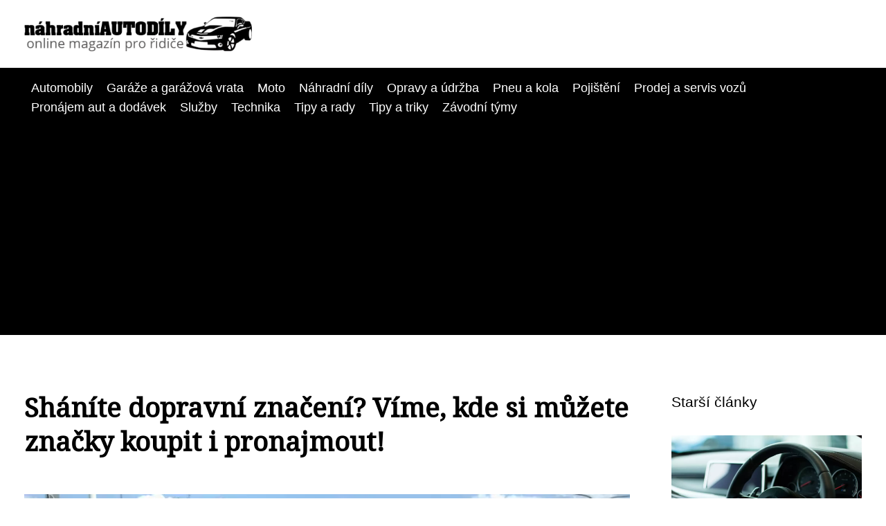

--- FILE ---
content_type: text/html;charset=UTF-8
request_url: https://nahradni-autodily.cz/shanite-dopravni-znaceni-vime-kde-si-muzete-znacky-koupit-i-pronajmout/
body_size: 4561
content:
<!DOCTYPE html>
<html lang="cs">
<head>
<meta charset="utf-8">
<meta name="viewport" content="width=device-width, initial-scale=1.0, maximum-scale=5.0">
<meta name="keywords" content="">
<meta name="description" content="Článek Sháníte dopravní značení? Víme, kde si můžete značky koupit i pronajmout!">
<link rel="stylesheet" type="text/css" href="https://nahradni-autodily.cz/assets/css/styles.css" media="all">
<link rel="stylesheet" type="text/css" href="https://nahradni-autodily.cz/assets/css/skin.css" media="all"><title>Sháníte dopravní značení? Víme, kde si můžete značky koupit i pronajmout! &lt; Náhradní autodíly</title>
<script async src="https://pagead2.googlesyndication.com/pagead/js/adsbygoogle.js?client=ca-pub-7216530512947892" crossorigin="anonymous"></script>
<meta property="og:url" content="https://nahradni-autodily.cz/shanite-dopravni-znaceni-vime-kde-si-muzete-znacky-koupit-i-pronajmout/" />
<meta property="og:type" content="article" />
<meta property="og:title" content="Sháníte dopravní značení? Víme, kde si můžete značky koupit i pronajmout!" />
<meta property="og:description" content="Článek Sháníte dopravní značení? Víme, kde si můžete značky koupit i pronajmout!" />
<meta property="og:image" content="https://nahradni-autodily.cz/image/5038/vodorovne-znaceni-large.webp" />
<script type="application/ld+json">
							    {
							      "@context": "https://schema.org",
							      "@type": "Article",
							      "headline": "Sháníte dopravní značení? Víme, kde si můžete značky koupit i pronajmout!",
							      "inLanguage": "cs",
							      "image": [
							        "https://nahradni-autodily.cz/image/5038/vodorovne-znaceni-large.webp",
							        "https://nahradni-autodily.cz/image/5038/vodorovne-znaceni-medium.webp",
							        "https://nahradni-autodily.cz/image/5038/vodorovne-znaceni-small.webp"
							       ],
							      "datePublished": "2015-12-30T11:34:22+0100","dateModified": "2023-05-29T22:38:46+0200","publisher": {
								    "@type": "Organization",
								    "name": "Náhradní autodíly",
								    "email": "info@nahradni-autodily.cz",
								    "url": "https://nahradni-autodily.cz",
								    "logo": {
								      "@type": "ImageObject",
								      "url": "https://nahradni-autodily.cz/image/logo/nahradni-autodily-logo.png"
								    }
								  },
								  "url": "https://nahradni-autodily.cz/shanite-dopravni-znaceni-vime-kde-si-muzete-znacky-koupit-i-pronajmout/"
							      
							    }
							    </script>
<script type="application/ld+json">{
					"@context": "http://schema.org",
					"@type": "WebSite",
					  "name": "Náhradní autodíly",
					  "url": "https://nahradni-autodily.cz"
					}</script>
<link rel="icon" type="image/png" sizes="64x64" href="https://nahradni-autodily.cz/favicon/favicon-64x64.png">
<link rel="icon" type="image/png" sizes="32x32" href="https://nahradni-autodily.cz/favicon/favicon-32x32.png">
<link rel="shortcut icon" href="https://nahradni-autodily.cz/favicon/favicon.ico">
</head>
<body class="layout--fixed grid--default">
<div class="wrapper">
<header class="header header--default" role="banner">
<div class="header__inner">
<p class="header__logo">
<a href="https://nahradni-autodily.cz">
<img alt="nahradni-autodily.cz" src="https://nahradni-autodily.cz/image/logo/nahradni-autodily-logo-small.webp" srcset="https://nahradni-autodily.cz/image/logo/nahradni-autodily-logo-small.webp 300w, https://nahradni-autodily.cz/image/logo/nahradni-autodily-logo-medium.webp 500w, https://nahradni-autodily.cz/image/logo/nahradni-autodily-logo-large.webp 1000w">
</a>
</p>
<button class="header__toggle" id="header__toggle">
<svg xmlns="http://www.w3.org/2000/svg" width="24" height="24" viewBox="0 0 24 24" fill="none" stroke-width="2" stroke-linecap="round" stroke-linejoin="round"><line x1="3" y1="12" x2="21" y2="12"></line><line x1="3" y1="6" x2="21" y2="6"></line><line x1="3" y1="18" x2="21" y2="18"></line></svg></button>
</div>
</header>
<div class="tray">
<div class="tray__inner">
<ul>
<li><a href="https://nahradni-autodily.cz/category/automobily/">Automobily</a></li>
<li><a href="https://nahradni-autodily.cz/category/garaze-a-garazova-vrata/">Garáže a garážová vrata</a></li>
<li><a href="https://nahradni-autodily.cz/category/moto/">Moto</a></li>
<li><a href="https://nahradni-autodily.cz/category/nahradni-dily/">Náhradní díly</a></li>
<li><a href="https://nahradni-autodily.cz/category/opravy-a-udrzba/">Opravy a údržba</a></li>
<li><a href="https://nahradni-autodily.cz/category/pneu-a-kola/">Pneu a kola</a></li>
<li><a href="https://nahradni-autodily.cz/category/pojisteni/">Pojištění</a></li>
<li><a href="https://nahradni-autodily.cz/category/prodej-a-servis-vozu/">Prodej a servis vozů</a></li>
<li><a href="https://nahradni-autodily.cz/category/pronajem-aut-a-dodavek/">Pronájem aut a dodávek</a></li>
<li><a href="https://nahradni-autodily.cz/category/sluzby/">Služby</a></li>
<li><a href="https://nahradni-autodily.cz/category/technika/">Technika</a></li>
<li><a href="https://nahradni-autodily.cz/category/tipy-a-rady/">Tipy a rady</a></li>
<li><a href="https://nahradni-autodily.cz/category/tipy-a-triky/">Tipy a triky</a></li>
<li><a href="https://nahradni-autodily.cz/category/zavodni-tymy/">Závodní týmy</a></li>
</ul>
</div>
</div>
<nav class="smallnav" id="smallnav" id="navigation" style="display:none;">
<button class="smallnav__close" id="smallnav__close">
<svg xmlns="http://www.w3.org/2000/svg" width="24" height="24" viewBox="0 0 24 24" fill="none" stroke="#000000" stroke-width="2" stroke-linecap="round" stroke-linejoin="round"><line x1="18" y1="6" x2="6" y2="18"></line><line x1="6" y1="6" x2="18" y2="18"></line></svg>
</button>
<ul>
<li><a href="https://nahradni-autodily.cz/category/automobily/">Automobily</a></li>
<li><a href="https://nahradni-autodily.cz/category/garaze-a-garazova-vrata/">Garáže a garážová vrata</a></li>
<li><a href="https://nahradni-autodily.cz/category/moto/">Moto</a></li>
<li><a href="https://nahradni-autodily.cz/category/nahradni-dily/">Náhradní díly</a></li>
<li><a href="https://nahradni-autodily.cz/category/opravy-a-udrzba/">Opravy a údržba</a></li>
<li><a href="https://nahradni-autodily.cz/category/pneu-a-kola/">Pneu a kola</a></li>
<li><a href="https://nahradni-autodily.cz/category/pojisteni/">Pojištění</a></li>
<li><a href="https://nahradni-autodily.cz/category/prodej-a-servis-vozu/">Prodej a servis vozů</a></li>
<li><a href="https://nahradni-autodily.cz/category/pronajem-aut-a-dodavek/">Pronájem aut a dodávek</a></li>
<li><a href="https://nahradni-autodily.cz/category/sluzby/">Služby</a></li>
<li><a href="https://nahradni-autodily.cz/category/technika/">Technika</a></li>
<li><a href="https://nahradni-autodily.cz/category/tipy-a-rady/">Tipy a rady</a></li>
<li><a href="https://nahradni-autodily.cz/category/tipy-a-triky/">Tipy a triky</a></li>
<li><a href="https://nahradni-autodily.cz/category/zavodni-tymy/">Závodní týmy</a></li>
</ul>
</nav>
 <script type="text/javascript">
						var open = document.querySelector('#header__toggle');
						var close = document.querySelector('#smallnav__close');
						var nav = document.querySelector('#smallnav');
						open.addEventListener('click', function(event) {
							if (nav.style.display == "none") {
								nav.style.display="";
							} else {
								nav.style.display="none";
							}
						});
						close.addEventListener('click', function(event) {
							if (nav.style.display == "none") {
								nav.style.display="";
							} else {
								nav.style.display="none";
							}
						});
					</script>
<main class="main">
<div class="main__inner">
<section class="content">
<article class="text">
<h1 class="text__title">Sháníte dopravní značení? Víme, kde si můžete značky koupit i pronajmout!</h1>
<p class="text__cover">
<img alt="" src="https://nahradni-autodily.cz/image/5038/vodorovne-znaceni-large.webp" srcset="https://nahradni-autodily.cz/image/5038/vodorovne-znaceni-small.webp 300w, https://nahradni-autodily.cz/image/5038/vodorovne-znaceni-medium.webp 500w, https://nahradni-autodily.cz/image/5038/vodorovne-znaceni-large.webp 1000w">
</p>
<div class="text__body">
<a href="http://www.azznacky.cz/dopravni-znaceni">Dopravní značení</a> je nedílnou součástí systému silničního provozu. Historicky první značky používali již staří Římané, kteří okolí cest osazovali milníky se vzdáleností do Říma. V polovině 18. století se v Německu poprvé objevily dřevěné křížové značky, které na konci téhož století nahradily tzv. hodinové kameny (udávaly vzdálenost v hodinách). První příkazové značky měly formu brzdových kamenů. Zlomový okamžik nastal v roce 1903 v Anglii, kdy vešel v platnost automobilový zákon <em>The Motor Car Act</em>. Ten zavedl v platnost dopravní značení ve tvaru kruhů a trojúhelníků.

Vraťme se však do přítomnosti. Pokud hledáte dodavatele dopravního značení, na kterého se můžete obrátit v souvislosti s prodejem a pronájmem, obraťte se na <strong>AZznačky</strong>. Firma se v oboru pohybuje od roku 2006 a zajišťuje komplexní služby.

AZznačky nabízí řešení pro každého, kdo hledá <strong>cenově dostupné a přitom kvalitní dopravní značení</strong>. S dodavatelem spolupracují menší i větší klienti, a to jednorázově i dlouhodobě. Vždy se setkáte s individuálním přístupem a průběh realizace budete moct sledovat pomocí sofistikovaného systému Venzeo.

<img class="alignnone size-full wp-image-343" src="https://nahradni-autodily.cz/image/5038/vodorovne-znaceni.jpg" alt="vodorovne-znaceni" width="2048" height="1536">

V nabídce najdete veškeré <a href="http://www.azznacky.cz/svisle-dopravni-znaceni">svislé dopravní značení</a> (např. výstražné, zákazové, informativní a příkazové značky a značky upravující přednost). AZznačky realizuje také <a href="http://www.azznacky.cz/vodorovne-dopravni-znaceni">vodorovné dopravní značení</a> v exteriérech a interiérech. Tento typ značení lze doplnit o parkovací zábrany a zpomalovací pruhy. Ceny dopravního značení jsou výhodné a pronájem začíná již od 5 Kč za den.

Součástí portfolia je také instalace dopravních zrcadel, likvidace a údržba značení. V případě zájmu pro vás firma AZznačky vypracuje DIO (projekt dopravního značení). Další informace o nabízeném sortimentu a službách najdete na www.azznacky.cz.
</div>
<div class="text__info">
<p class="text__date">Publikováno: 30. 12. 2015
 / Aktualizováno: 29. 05. 2023
</p>
<p class="text__category">Kategorie: 
<a href="https://nahradni-autodily.cz/category/tipy-a-triky/">Tipy a triky</a>
</p>
</div>
</article>
<section class="bottom">
<div class="bottom__inner">
<article class="article">
<p class="article__image">
<a href="https://nahradni-autodily.cz/efektivni-online-marketing-pro-e-shop-s-nahradnimi-dily/">
<img alt="" src="https://nahradni-autodily.cz/image/25916/g899bbb7e2505e52e76f1cc6635ab8bc526b1f66def06f20b7d574928933fe72b40cf9f7a074763935dafaa8c4568572c699c297233c29a251fb396f81ea97cca-1280-small.webp" srcset="https://nahradni-autodily.cz/image/25916/g899bbb7e2505e52e76f1cc6635ab8bc526b1f66def06f20b7d574928933fe72b40cf9f7a074763935dafaa8c4568572c699c297233c29a251fb396f81ea97cca-1280-small.webp 300w, https://nahradni-autodily.cz/image/25916/g899bbb7e2505e52e76f1cc6635ab8bc526b1f66def06f20b7d574928933fe72b40cf9f7a074763935dafaa8c4568572c699c297233c29a251fb396f81ea97cca-1280-medium.webp 500w, https://nahradni-autodily.cz/image/25916/g899bbb7e2505e52e76f1cc6635ab8bc526b1f66def06f20b7d574928933fe72b40cf9f7a074763935dafaa8c4568572c699c297233c29a251fb396f81ea97cca-1280-large.webp 1000w">
</a>
</p>
<h2 class="article__title"><a href="https://nahradni-autodily.cz/efektivni-online-marketing-pro-e-shop-s-nahradnimi-dily/">Efektivní online marketing pro e-shop s náhradními díly</a></h2>	
<p class="article__category">
<a href="https://nahradni-autodily.cz/category/tipy-a-triky/">Tipy a triky</a>
</p>
<p class="article__date">20. 11. 2023</p>
</article>
<article class="article">
<p class="article__image">
<a href="https://nahradni-autodily.cz/jak-propagovat-e-shop-s-autodily-vyhody-ppc-reklamy-na-youtube-a-vyznam-ppc-auditu/">
<img alt="" src="https://nahradni-autodily.cz/image/24870/pexels-photo-924675-small.webp" srcset="https://nahradni-autodily.cz/image/24870/pexels-photo-924675-small.webp 300w, https://nahradni-autodily.cz/image/24870/pexels-photo-924675-medium.webp 500w, https://nahradni-autodily.cz/image/24870/pexels-photo-924675-large.webp 1000w">
</a>
</p>
<h2 class="article__title"><a href="https://nahradni-autodily.cz/jak-propagovat-e-shop-s-autodily-vyhody-ppc-reklamy-na-youtube-a-vyznam-ppc-auditu/">Jak propagovat e-shop s autodíly: Výhody PPC reklamy na YouTube a význam PPC auditu</a></h2>	
<p class="article__category">
<a href="https://nahradni-autodily.cz/category/tipy-a-triky/">Tipy a triky</a>
</p>
<p class="article__date">18. 07. 2023</p>
</article>
<article class="article">
<p class="article__image">
<a href="https://nahradni-autodily.cz/propagace-autobazaru-na-internetu-pomoci-ppc-reklamy-na-youtube/">
<img alt="" src="https://nahradni-autodily.cz/image/24821/pexels-photo-221181-small.webp" srcset="https://nahradni-autodily.cz/image/24821/pexels-photo-221181-small.webp 300w, https://nahradni-autodily.cz/image/24821/pexels-photo-221181-medium.webp 500w, https://nahradni-autodily.cz/image/24821/pexels-photo-221181-large.webp 1000w">
</a>
</p>
<h2 class="article__title"><a href="https://nahradni-autodily.cz/propagace-autobazaru-na-internetu-pomoci-ppc-reklamy-na-youtube/">Propagace autobazaru na internetu pomocí PPC reklamy na YouTube</a></h2>	
<p class="article__category">
<a href="https://nahradni-autodily.cz/category/tipy-a-triky/">Tipy a triky</a>
</p>
<p class="article__date">11. 07. 2023</p>
</article>
</div>
</section>

</section>
<aside class="sidebar">
<h3>Starší články</h3>
<article class="article">
<p class="article__image">
<a href="https://nahradni-autodily.cz/dlouhodoby-pronajem-vozidel-je-levny/">
<img alt="" src="https://nahradni-autodily.cz/image/5081/bmw-small.webp" srcset="https://nahradni-autodily.cz/image/5081/bmw-small.webp 300w, https://nahradni-autodily.cz/image/5081/bmw-medium.webp 500w, https://nahradni-autodily.cz/image/5081/bmw-large.webp 1000w">
</a>
</p>
<h3 class="article__title"><a href="https://nahradni-autodily.cz/dlouhodoby-pronajem-vozidel-je-levny/">Dlouhodobý pronájem vozidel je levný</a></h3>
</article>
<article class="article">
<p class="article__image">
<a href="https://nahradni-autodily.cz/nevite-si-rady-s-vyberem-elektronu-nechte-aby-vam-vybral-alu-disky-konfigurator/">
<img alt="" src="https://nahradni-autodily.cz/image/5103/car-219727_1280-small.webp" srcset="https://nahradni-autodily.cz/image/5103/car-219727_1280-small.webp 300w, https://nahradni-autodily.cz/image/5103/car-219727_1280-medium.webp 500w, https://nahradni-autodily.cz/image/5103/car-219727_1280-large.webp 1000w">
</a>
</p>
<h3 class="article__title"><a href="https://nahradni-autodily.cz/nevite-si-rady-s-vyberem-elektronu-nechte-aby-vam-vybral-alu-disky-konfigurator/">Nevíte si rady s výběrem elektronů? Nechte, aby vám vybral alu disky konfigurátor</a></h3>
</article>
<article class="article">
<p class="article__image">
<a href="https://nahradni-autodily.cz/shanite-nahradni-dily-pro-renault-nebo-fiat/">
<img alt="" src="https://nahradni-autodily.cz/image/5059/fiat-420418_640-small.webp" srcset="https://nahradni-autodily.cz/image/5059/fiat-420418_640-small.webp 300w, https://nahradni-autodily.cz/image/5059/fiat-420418_640-medium.webp 500w, https://nahradni-autodily.cz/image/5059/fiat-420418_640-large.webp 1000w">
</a>
</p>
<h3 class="article__title"><a href="https://nahradni-autodily.cz/shanite-nahradni-dily-pro-renault-nebo-fiat/">Sháníte náhradní díly pro Renault nebo Fiat?</a></h3>
</article>
<article class="article">
<p class="article__image">
<a href="https://nahradni-autodily.cz/v-branisovicich-na-brnensku-maji-specialni-retarder-actibump-pod-ridici-se-propada-silnice/">
<img alt="" src="https://nahradni-autodily.cz/image/5083/actibump-small.webp" srcset="https://nahradni-autodily.cz/image/5083/actibump-small.webp 300w, https://nahradni-autodily.cz/image/5083/actibump-medium.webp 500w, https://nahradni-autodily.cz/image/5083/actibump-large.webp 1000w">
</a>
</p>
<h3 class="article__title"><a href="https://nahradni-autodily.cz/v-branisovicich-na-brnensku-maji-specialni-retarder-actibump-pod-ridici-se-propada-silnice/">V Branišovicích na Brněnsku mají speciální retardér Actibump: Pod řidiči se propadá silnice</a></h3>
</article>
<article class="article">
<p class="article__image">
<a href="https://nahradni-autodily.cz/jak-se-zorientovat-v-nabidce-mobilnich-topidel/">
<img alt="" src="https://nahradni-autodily.cz/image/5106/motorbike-407186_1280-small.webp" srcset="https://nahradni-autodily.cz/image/5106/motorbike-407186_1280-small.webp 300w, https://nahradni-autodily.cz/image/5106/motorbike-407186_1280-medium.webp 500w, https://nahradni-autodily.cz/image/5106/motorbike-407186_1280-large.webp 1000w">
</a>
</p>
<h3 class="article__title"><a href="https://nahradni-autodily.cz/jak-se-zorientovat-v-nabidce-mobilnich-topidel/">Jak se zorientovat v nabídce mobilních topidel?</a></h3>
</article>
</aside>
</div>
</main>
<aside class="prefooter">
<div class="prefooter__inner sidebar">
<div>
<h3>Kategorie</h3>
<nav class="nav" role="navigation">
<ul>
<li>
<a href="https://nahradni-autodily.cz/category/automobily/">
<svg xmlns="http://www.w3.org/2000/svg" width="24" height="24" viewBox="0 0 24 24" fill="none" stroke="#000000" stroke-width="2" stroke-linecap="round" stroke-linejoin="round"><path d="M9 18l6-6-6-6" /></svg>
<span>Automobily</span>
</a>
</li>
<li>
<a href="https://nahradni-autodily.cz/category/garaze-a-garazova-vrata/">
<svg xmlns="http://www.w3.org/2000/svg" width="24" height="24" viewBox="0 0 24 24" fill="none" stroke="#000000" stroke-width="2" stroke-linecap="round" stroke-linejoin="round"><path d="M9 18l6-6-6-6" /></svg>
<span>Garáže a garážová vrata</span>
</a>
</li>
<li>
<a href="https://nahradni-autodily.cz/category/moto/">
<svg xmlns="http://www.w3.org/2000/svg" width="24" height="24" viewBox="0 0 24 24" fill="none" stroke="#000000" stroke-width="2" stroke-linecap="round" stroke-linejoin="round"><path d="M9 18l6-6-6-6" /></svg>
<span>Moto</span>
</a>
</li>
<li>
<a href="https://nahradni-autodily.cz/category/nahradni-dily/">
<svg xmlns="http://www.w3.org/2000/svg" width="24" height="24" viewBox="0 0 24 24" fill="none" stroke="#000000" stroke-width="2" stroke-linecap="round" stroke-linejoin="round"><path d="M9 18l6-6-6-6" /></svg>
<span>Náhradní díly</span>
</a>
</li>
<li>
<a href="https://nahradni-autodily.cz/category/opravy-a-udrzba/">
<svg xmlns="http://www.w3.org/2000/svg" width="24" height="24" viewBox="0 0 24 24" fill="none" stroke="#000000" stroke-width="2" stroke-linecap="round" stroke-linejoin="round"><path d="M9 18l6-6-6-6" /></svg>
<span>Opravy a údržba</span>
</a>
</li>
<li>
<a href="https://nahradni-autodily.cz/category/pneu-a-kola/">
<svg xmlns="http://www.w3.org/2000/svg" width="24" height="24" viewBox="0 0 24 24" fill="none" stroke="#000000" stroke-width="2" stroke-linecap="round" stroke-linejoin="round"><path d="M9 18l6-6-6-6" /></svg>
<span>Pneu a kola</span>
</a>
</li>
<li>
<a href="https://nahradni-autodily.cz/category/pojisteni/">
<svg xmlns="http://www.w3.org/2000/svg" width="24" height="24" viewBox="0 0 24 24" fill="none" stroke="#000000" stroke-width="2" stroke-linecap="round" stroke-linejoin="round"><path d="M9 18l6-6-6-6" /></svg>
<span>Pojištění</span>
</a>
</li>
<li>
<a href="https://nahradni-autodily.cz/category/prodej-a-servis-vozu/">
<svg xmlns="http://www.w3.org/2000/svg" width="24" height="24" viewBox="0 0 24 24" fill="none" stroke="#000000" stroke-width="2" stroke-linecap="round" stroke-linejoin="round"><path d="M9 18l6-6-6-6" /></svg>
<span>Prodej a servis vozů</span>
</a>
</li>
<li>
<a href="https://nahradni-autodily.cz/category/pronajem-aut-a-dodavek/">
<svg xmlns="http://www.w3.org/2000/svg" width="24" height="24" viewBox="0 0 24 24" fill="none" stroke="#000000" stroke-width="2" stroke-linecap="round" stroke-linejoin="round"><path d="M9 18l6-6-6-6" /></svg>
<span>Pronájem aut a dodávek</span>
</a>
</li>
<li>
<a href="https://nahradni-autodily.cz/category/sluzby/">
<svg xmlns="http://www.w3.org/2000/svg" width="24" height="24" viewBox="0 0 24 24" fill="none" stroke="#000000" stroke-width="2" stroke-linecap="round" stroke-linejoin="round"><path d="M9 18l6-6-6-6" /></svg>
<span>Služby</span>
</a>
</li>
<li>
<a href="https://nahradni-autodily.cz/category/technika/">
<svg xmlns="http://www.w3.org/2000/svg" width="24" height="24" viewBox="0 0 24 24" fill="none" stroke="#000000" stroke-width="2" stroke-linecap="round" stroke-linejoin="round"><path d="M9 18l6-6-6-6" /></svg>
<span>Technika</span>
</a>
</li>
<li>
<a href="https://nahradni-autodily.cz/category/tipy-a-rady/">
<svg xmlns="http://www.w3.org/2000/svg" width="24" height="24" viewBox="0 0 24 24" fill="none" stroke="#000000" stroke-width="2" stroke-linecap="round" stroke-linejoin="round"><path d="M9 18l6-6-6-6" /></svg>
<span>Tipy a rady</span>
</a>
</li>
<li>
<a href="https://nahradni-autodily.cz/category/tipy-a-triky/">
<svg xmlns="http://www.w3.org/2000/svg" width="24" height="24" viewBox="0 0 24 24" fill="none" stroke="#000000" stroke-width="2" stroke-linecap="round" stroke-linejoin="round"><path d="M9 18l6-6-6-6" /></svg>
<span>Tipy a triky</span>
</a>
</li>
<li>
<a href="https://nahradni-autodily.cz/category/zavodni-tymy/">
<svg xmlns="http://www.w3.org/2000/svg" width="24" height="24" viewBox="0 0 24 24" fill="none" stroke="#000000" stroke-width="2" stroke-linecap="round" stroke-linejoin="round"><path d="M9 18l6-6-6-6" /></svg>
<span>Závodní týmy</span>
</a>
</li>
</ul>
</nav>
</div>
<div>
<h3>Reklama</h3>
</div>
<div>
<h3>Informace</h3>
<nav class="nav" role="navigation">
<ul>
<li>
<a href="https://nahradni-autodily.cz/contact/">
<svg xmlns="http://www.w3.org/2000/svg" width="24" height="24" viewBox="0 0 24 24" fill="none" stroke="#000000" stroke-width="2" stroke-linecap="round" stroke-linejoin="round"><path d="M9 18l6-6-6-6" /></svg>
<span>Kontakt</span>
</a>
</li>
<li>
<a href="https://nahradni-autodily.cz/advertising/">
<svg xmlns="http://www.w3.org/2000/svg" width="24" height="24" viewBox="0 0 24 24" fill="none" stroke="#000000" stroke-width="2" stroke-linecap="round" stroke-linejoin="round"><path d="M9 18l6-6-6-6" /></svg>
<span>Reklama</span>
</a>
</li>
<li>
<a href="https://nahradni-autodily.cz/privacy-policy/">
<svg xmlns="http://www.w3.org/2000/svg" width="24" height="24" viewBox="0 0 24 24" fill="none" stroke="#000000" stroke-width="2" stroke-linecap="round" stroke-linejoin="round"><path d="M9 18l6-6-6-6" /></svg>
<span>Ochrana osobních údajů</span>
</a>
</li>
<li>
<a href="https://nahradni-autodily.cz/terms-of-use/">
<svg xmlns="http://www.w3.org/2000/svg" width="24" height="24" viewBox="0 0 24 24" fill="none" stroke="#000000" stroke-width="2" stroke-linecap="round" stroke-linejoin="round"><path d="M9 18l6-6-6-6" /></svg>
<span>Podmínky použití</span>
</a>
</li>
</ul>
</nav>
</div>
</div>
</aside>
<footer class="footer" role="contentinfo">
<div class="footer__inner">
<p>&copy;&nbsp;2026 nahradni-autodily.cz - Novinky, tipy a rady ze světa náhradních autodílů. Najdete u nás vše potřebné pro správnou údržbu a opravu vašeho vozidla.</p>
<p> Provozovatel: Media Monkey s.r.o., Adresa: Nová Ves 272, 46331 Nová Ves, IČ: 6087183, DIČ: CZ6087183</p>
</div>
</footer>
</div>
</body>
</html>


--- FILE ---
content_type: text/html; charset=utf-8
request_url: https://www.google.com/recaptcha/api2/aframe
body_size: 248
content:
<!DOCTYPE HTML><html><head><meta http-equiv="content-type" content="text/html; charset=UTF-8"></head><body><script nonce="cxMFmZ6kHMjhrZncgTXtlA">/** Anti-fraud and anti-abuse applications only. See google.com/recaptcha */ try{var clients={'sodar':'https://pagead2.googlesyndication.com/pagead/sodar?'};window.addEventListener("message",function(a){try{if(a.source===window.parent){var b=JSON.parse(a.data);var c=clients[b['id']];if(c){var d=document.createElement('img');d.src=c+b['params']+'&rc='+(localStorage.getItem("rc::a")?sessionStorage.getItem("rc::b"):"");window.document.body.appendChild(d);sessionStorage.setItem("rc::e",parseInt(sessionStorage.getItem("rc::e")||0)+1);localStorage.setItem("rc::h",'1768758912137');}}}catch(b){}});window.parent.postMessage("_grecaptcha_ready", "*");}catch(b){}</script></body></html>